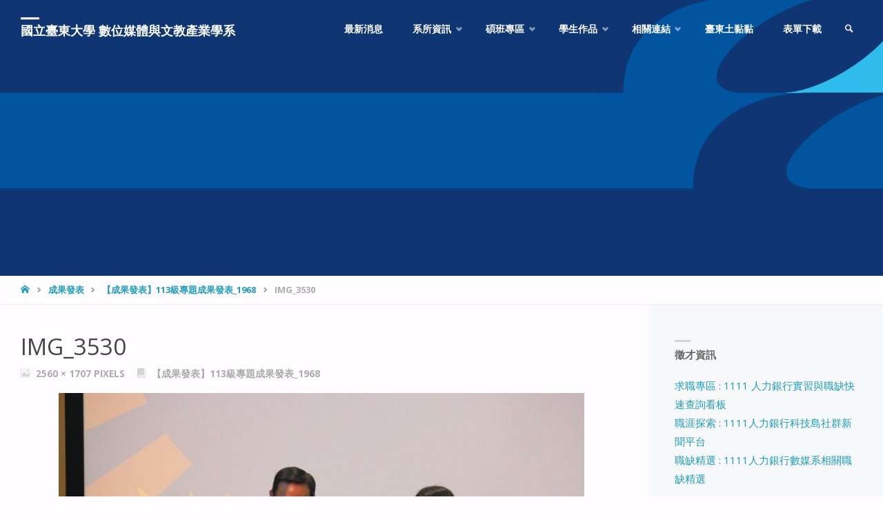

--- FILE ---
content_type: text/html; charset=UTF-8
request_url: https://eidm.nttu.edu.tw/2022/06/21/class-113-special-presentation/img_3530/
body_size: 15549
content:
<!DOCTYPE html>
<html lang="zh-TW">
<head>
<meta name="viewport" content="width=device-width, user-scalable=yes, initial-scale=1.0">
<meta http-equiv="X-UA-Compatible" content="IE=edge" /><meta charset="UTF-8">
<link rel="profile" href="http://gmpg.org/xfn/11">
<link rel="pingback" href="https://eidm.nttu.edu.tw/xmlrpc.php">
<title>IMG_3530 &#8211; 國立臺東大學 數位媒體與文教產業學系</title>
<meta name='robots' content='max-image-preview:large' />
<link rel='dns-prefetch' href='//fonts.googleapis.com' />
<link rel="alternate" type="application/rss+xml" title="訂閱《國立臺東大學 數位媒體與文教產業學系》&raquo; 資訊提供" href="https://eidm.nttu.edu.tw/feed/" />
<!-- This site uses the Google Analytics by MonsterInsights plugin v7.14.0 - Using Analytics tracking - https://www.monsterinsights.com/ -->
<!-- Note: MonsterInsights is not currently configured on this site. The site owner needs to authenticate with Google Analytics in the MonsterInsights settings panel. -->
<!-- No UA code set -->
<!-- / Google Analytics by MonsterInsights -->
<script type="text/javascript">
window._wpemojiSettings = {"baseUrl":"https:\/\/s.w.org\/images\/core\/emoji\/14.0.0\/72x72\/","ext":".png","svgUrl":"https:\/\/s.w.org\/images\/core\/emoji\/14.0.0\/svg\/","svgExt":".svg","source":{"concatemoji":"https:\/\/eidm.nttu.edu.tw\/wp-includes\/js\/wp-emoji-release.min.js?ver=6.3.7"}};
/*! This file is auto-generated */
!function(i,n){var o,s,e;function c(e){try{var t={supportTests:e,timestamp:(new Date).valueOf()};sessionStorage.setItem(o,JSON.stringify(t))}catch(e){}}function p(e,t,n){e.clearRect(0,0,e.canvas.width,e.canvas.height),e.fillText(t,0,0);var t=new Uint32Array(e.getImageData(0,0,e.canvas.width,e.canvas.height).data),r=(e.clearRect(0,0,e.canvas.width,e.canvas.height),e.fillText(n,0,0),new Uint32Array(e.getImageData(0,0,e.canvas.width,e.canvas.height).data));return t.every(function(e,t){return e===r[t]})}function u(e,t,n){switch(t){case"flag":return n(e,"\ud83c\udff3\ufe0f\u200d\u26a7\ufe0f","\ud83c\udff3\ufe0f\u200b\u26a7\ufe0f")?!1:!n(e,"\ud83c\uddfa\ud83c\uddf3","\ud83c\uddfa\u200b\ud83c\uddf3")&&!n(e,"\ud83c\udff4\udb40\udc67\udb40\udc62\udb40\udc65\udb40\udc6e\udb40\udc67\udb40\udc7f","\ud83c\udff4\u200b\udb40\udc67\u200b\udb40\udc62\u200b\udb40\udc65\u200b\udb40\udc6e\u200b\udb40\udc67\u200b\udb40\udc7f");case"emoji":return!n(e,"\ud83e\udef1\ud83c\udffb\u200d\ud83e\udef2\ud83c\udfff","\ud83e\udef1\ud83c\udffb\u200b\ud83e\udef2\ud83c\udfff")}return!1}function f(e,t,n){var r="undefined"!=typeof WorkerGlobalScope&&self instanceof WorkerGlobalScope?new OffscreenCanvas(300,150):i.createElement("canvas"),a=r.getContext("2d",{willReadFrequently:!0}),o=(a.textBaseline="top",a.font="600 32px Arial",{});return e.forEach(function(e){o[e]=t(a,e,n)}),o}function t(e){var t=i.createElement("script");t.src=e,t.defer=!0,i.head.appendChild(t)}"undefined"!=typeof Promise&&(o="wpEmojiSettingsSupports",s=["flag","emoji"],n.supports={everything:!0,everythingExceptFlag:!0},e=new Promise(function(e){i.addEventListener("DOMContentLoaded",e,{once:!0})}),new Promise(function(t){var n=function(){try{var e=JSON.parse(sessionStorage.getItem(o));if("object"==typeof e&&"number"==typeof e.timestamp&&(new Date).valueOf()<e.timestamp+604800&&"object"==typeof e.supportTests)return e.supportTests}catch(e){}return null}();if(!n){if("undefined"!=typeof Worker&&"undefined"!=typeof OffscreenCanvas&&"undefined"!=typeof URL&&URL.createObjectURL&&"undefined"!=typeof Blob)try{var e="postMessage("+f.toString()+"("+[JSON.stringify(s),u.toString(),p.toString()].join(",")+"));",r=new Blob([e],{type:"text/javascript"}),a=new Worker(URL.createObjectURL(r),{name:"wpTestEmojiSupports"});return void(a.onmessage=function(e){c(n=e.data),a.terminate(),t(n)})}catch(e){}c(n=f(s,u,p))}t(n)}).then(function(e){for(var t in e)n.supports[t]=e[t],n.supports.everything=n.supports.everything&&n.supports[t],"flag"!==t&&(n.supports.everythingExceptFlag=n.supports.everythingExceptFlag&&n.supports[t]);n.supports.everythingExceptFlag=n.supports.everythingExceptFlag&&!n.supports.flag,n.DOMReady=!1,n.readyCallback=function(){n.DOMReady=!0}}).then(function(){return e}).then(function(){var e;n.supports.everything||(n.readyCallback(),(e=n.source||{}).concatemoji?t(e.concatemoji):e.wpemoji&&e.twemoji&&(t(e.twemoji),t(e.wpemoji)))}))}((window,document),window._wpemojiSettings);
</script>
<style type="text/css">
img.wp-smiley,
img.emoji {
	display: inline !important;
	border: none !important;
	box-shadow: none !important;
	height: 1em !important;
	width: 1em !important;
	margin: 0 0.07em !important;
	vertical-align: -0.1em !important;
	background: none !important;
	padding: 0 !important;
}
</style>
	<link rel='stylesheet' id='septeraplus-shortcodes-css' href='https://eidm.nttu.edu.tw/wp-content/themes/septera-plus/plus/resources/shortcodes.css?ver=1.5.0' type='text/css' media='all' />
<link rel='stylesheet' id='wp-block-library-css' href='https://eidm.nttu.edu.tw/wp-includes/css/dist/block-library/style.min.css?ver=6.3.7' type='text/css' media='all' />
<style id='classic-theme-styles-inline-css' type='text/css'>
/*! This file is auto-generated */
.wp-block-button__link{color:#fff;background-color:#32373c;border-radius:9999px;box-shadow:none;text-decoration:none;padding:calc(.667em + 2px) calc(1.333em + 2px);font-size:1.125em}.wp-block-file__button{background:#32373c;color:#fff;text-decoration:none}
</style>
<style id='global-styles-inline-css' type='text/css'>
body{--wp--preset--color--black: #000000;--wp--preset--color--cyan-bluish-gray: #abb8c3;--wp--preset--color--white: #ffffff;--wp--preset--color--pale-pink: #f78da7;--wp--preset--color--vivid-red: #cf2e2e;--wp--preset--color--luminous-vivid-orange: #ff6900;--wp--preset--color--luminous-vivid-amber: #fcb900;--wp--preset--color--light-green-cyan: #7bdcb5;--wp--preset--color--vivid-green-cyan: #00d084;--wp--preset--color--pale-cyan-blue: #8ed1fc;--wp--preset--color--vivid-cyan-blue: #0693e3;--wp--preset--color--vivid-purple: #9b51e0;--wp--preset--color--accent-1: #1f9dba;--wp--preset--color--accent-2: #495d6d;--wp--preset--color--headings: #444;--wp--preset--color--sitetext: #666;--wp--preset--color--sitebg: #FFFDFF;--wp--preset--gradient--vivid-cyan-blue-to-vivid-purple: linear-gradient(135deg,rgba(6,147,227,1) 0%,rgb(155,81,224) 100%);--wp--preset--gradient--light-green-cyan-to-vivid-green-cyan: linear-gradient(135deg,rgb(122,220,180) 0%,rgb(0,208,130) 100%);--wp--preset--gradient--luminous-vivid-amber-to-luminous-vivid-orange: linear-gradient(135deg,rgba(252,185,0,1) 0%,rgba(255,105,0,1) 100%);--wp--preset--gradient--luminous-vivid-orange-to-vivid-red: linear-gradient(135deg,rgba(255,105,0,1) 0%,rgb(207,46,46) 100%);--wp--preset--gradient--very-light-gray-to-cyan-bluish-gray: linear-gradient(135deg,rgb(238,238,238) 0%,rgb(169,184,195) 100%);--wp--preset--gradient--cool-to-warm-spectrum: linear-gradient(135deg,rgb(74,234,220) 0%,rgb(151,120,209) 20%,rgb(207,42,186) 40%,rgb(238,44,130) 60%,rgb(251,105,98) 80%,rgb(254,248,76) 100%);--wp--preset--gradient--blush-light-purple: linear-gradient(135deg,rgb(255,206,236) 0%,rgb(152,150,240) 100%);--wp--preset--gradient--blush-bordeaux: linear-gradient(135deg,rgb(254,205,165) 0%,rgb(254,45,45) 50%,rgb(107,0,62) 100%);--wp--preset--gradient--luminous-dusk: linear-gradient(135deg,rgb(255,203,112) 0%,rgb(199,81,192) 50%,rgb(65,88,208) 100%);--wp--preset--gradient--pale-ocean: linear-gradient(135deg,rgb(255,245,203) 0%,rgb(182,227,212) 50%,rgb(51,167,181) 100%);--wp--preset--gradient--electric-grass: linear-gradient(135deg,rgb(202,248,128) 0%,rgb(113,206,126) 100%);--wp--preset--gradient--midnight: linear-gradient(135deg,rgb(2,3,129) 0%,rgb(40,116,252) 100%);--wp--preset--font-size--small: 9px;--wp--preset--font-size--medium: 20px;--wp--preset--font-size--large: 24px;--wp--preset--font-size--x-large: 42px;--wp--preset--font-size--regular: 15px;--wp--preset--font-size--larger: 38px;--wp--preset--spacing--20: 0.44rem;--wp--preset--spacing--30: 0.67rem;--wp--preset--spacing--40: 1rem;--wp--preset--spacing--50: 1.5rem;--wp--preset--spacing--60: 2.25rem;--wp--preset--spacing--70: 3.38rem;--wp--preset--spacing--80: 5.06rem;--wp--preset--shadow--natural: 6px 6px 9px rgba(0, 0, 0, 0.2);--wp--preset--shadow--deep: 12px 12px 50px rgba(0, 0, 0, 0.4);--wp--preset--shadow--sharp: 6px 6px 0px rgba(0, 0, 0, 0.2);--wp--preset--shadow--outlined: 6px 6px 0px -3px rgba(255, 255, 255, 1), 6px 6px rgba(0, 0, 0, 1);--wp--preset--shadow--crisp: 6px 6px 0px rgba(0, 0, 0, 1);}:where(.is-layout-flex){gap: 0.5em;}:where(.is-layout-grid){gap: 0.5em;}body .is-layout-flow > .alignleft{float: left;margin-inline-start: 0;margin-inline-end: 2em;}body .is-layout-flow > .alignright{float: right;margin-inline-start: 2em;margin-inline-end: 0;}body .is-layout-flow > .aligncenter{margin-left: auto !important;margin-right: auto !important;}body .is-layout-constrained > .alignleft{float: left;margin-inline-start: 0;margin-inline-end: 2em;}body .is-layout-constrained > .alignright{float: right;margin-inline-start: 2em;margin-inline-end: 0;}body .is-layout-constrained > .aligncenter{margin-left: auto !important;margin-right: auto !important;}body .is-layout-constrained > :where(:not(.alignleft):not(.alignright):not(.alignfull)){max-width: var(--wp--style--global--content-size);margin-left: auto !important;margin-right: auto !important;}body .is-layout-constrained > .alignwide{max-width: var(--wp--style--global--wide-size);}body .is-layout-flex{display: flex;}body .is-layout-flex{flex-wrap: wrap;align-items: center;}body .is-layout-flex > *{margin: 0;}body .is-layout-grid{display: grid;}body .is-layout-grid > *{margin: 0;}:where(.wp-block-columns.is-layout-flex){gap: 2em;}:where(.wp-block-columns.is-layout-grid){gap: 2em;}:where(.wp-block-post-template.is-layout-flex){gap: 1.25em;}:where(.wp-block-post-template.is-layout-grid){gap: 1.25em;}.has-black-color{color: var(--wp--preset--color--black) !important;}.has-cyan-bluish-gray-color{color: var(--wp--preset--color--cyan-bluish-gray) !important;}.has-white-color{color: var(--wp--preset--color--white) !important;}.has-pale-pink-color{color: var(--wp--preset--color--pale-pink) !important;}.has-vivid-red-color{color: var(--wp--preset--color--vivid-red) !important;}.has-luminous-vivid-orange-color{color: var(--wp--preset--color--luminous-vivid-orange) !important;}.has-luminous-vivid-amber-color{color: var(--wp--preset--color--luminous-vivid-amber) !important;}.has-light-green-cyan-color{color: var(--wp--preset--color--light-green-cyan) !important;}.has-vivid-green-cyan-color{color: var(--wp--preset--color--vivid-green-cyan) !important;}.has-pale-cyan-blue-color{color: var(--wp--preset--color--pale-cyan-blue) !important;}.has-vivid-cyan-blue-color{color: var(--wp--preset--color--vivid-cyan-blue) !important;}.has-vivid-purple-color{color: var(--wp--preset--color--vivid-purple) !important;}.has-black-background-color{background-color: var(--wp--preset--color--black) !important;}.has-cyan-bluish-gray-background-color{background-color: var(--wp--preset--color--cyan-bluish-gray) !important;}.has-white-background-color{background-color: var(--wp--preset--color--white) !important;}.has-pale-pink-background-color{background-color: var(--wp--preset--color--pale-pink) !important;}.has-vivid-red-background-color{background-color: var(--wp--preset--color--vivid-red) !important;}.has-luminous-vivid-orange-background-color{background-color: var(--wp--preset--color--luminous-vivid-orange) !important;}.has-luminous-vivid-amber-background-color{background-color: var(--wp--preset--color--luminous-vivid-amber) !important;}.has-light-green-cyan-background-color{background-color: var(--wp--preset--color--light-green-cyan) !important;}.has-vivid-green-cyan-background-color{background-color: var(--wp--preset--color--vivid-green-cyan) !important;}.has-pale-cyan-blue-background-color{background-color: var(--wp--preset--color--pale-cyan-blue) !important;}.has-vivid-cyan-blue-background-color{background-color: var(--wp--preset--color--vivid-cyan-blue) !important;}.has-vivid-purple-background-color{background-color: var(--wp--preset--color--vivid-purple) !important;}.has-black-border-color{border-color: var(--wp--preset--color--black) !important;}.has-cyan-bluish-gray-border-color{border-color: var(--wp--preset--color--cyan-bluish-gray) !important;}.has-white-border-color{border-color: var(--wp--preset--color--white) !important;}.has-pale-pink-border-color{border-color: var(--wp--preset--color--pale-pink) !important;}.has-vivid-red-border-color{border-color: var(--wp--preset--color--vivid-red) !important;}.has-luminous-vivid-orange-border-color{border-color: var(--wp--preset--color--luminous-vivid-orange) !important;}.has-luminous-vivid-amber-border-color{border-color: var(--wp--preset--color--luminous-vivid-amber) !important;}.has-light-green-cyan-border-color{border-color: var(--wp--preset--color--light-green-cyan) !important;}.has-vivid-green-cyan-border-color{border-color: var(--wp--preset--color--vivid-green-cyan) !important;}.has-pale-cyan-blue-border-color{border-color: var(--wp--preset--color--pale-cyan-blue) !important;}.has-vivid-cyan-blue-border-color{border-color: var(--wp--preset--color--vivid-cyan-blue) !important;}.has-vivid-purple-border-color{border-color: var(--wp--preset--color--vivid-purple) !important;}.has-vivid-cyan-blue-to-vivid-purple-gradient-background{background: var(--wp--preset--gradient--vivid-cyan-blue-to-vivid-purple) !important;}.has-light-green-cyan-to-vivid-green-cyan-gradient-background{background: var(--wp--preset--gradient--light-green-cyan-to-vivid-green-cyan) !important;}.has-luminous-vivid-amber-to-luminous-vivid-orange-gradient-background{background: var(--wp--preset--gradient--luminous-vivid-amber-to-luminous-vivid-orange) !important;}.has-luminous-vivid-orange-to-vivid-red-gradient-background{background: var(--wp--preset--gradient--luminous-vivid-orange-to-vivid-red) !important;}.has-very-light-gray-to-cyan-bluish-gray-gradient-background{background: var(--wp--preset--gradient--very-light-gray-to-cyan-bluish-gray) !important;}.has-cool-to-warm-spectrum-gradient-background{background: var(--wp--preset--gradient--cool-to-warm-spectrum) !important;}.has-blush-light-purple-gradient-background{background: var(--wp--preset--gradient--blush-light-purple) !important;}.has-blush-bordeaux-gradient-background{background: var(--wp--preset--gradient--blush-bordeaux) !important;}.has-luminous-dusk-gradient-background{background: var(--wp--preset--gradient--luminous-dusk) !important;}.has-pale-ocean-gradient-background{background: var(--wp--preset--gradient--pale-ocean) !important;}.has-electric-grass-gradient-background{background: var(--wp--preset--gradient--electric-grass) !important;}.has-midnight-gradient-background{background: var(--wp--preset--gradient--midnight) !important;}.has-small-font-size{font-size: var(--wp--preset--font-size--small) !important;}.has-medium-font-size{font-size: var(--wp--preset--font-size--medium) !important;}.has-large-font-size{font-size: var(--wp--preset--font-size--large) !important;}.has-x-large-font-size{font-size: var(--wp--preset--font-size--x-large) !important;}
.wp-block-navigation a:where(:not(.wp-element-button)){color: inherit;}
:where(.wp-block-post-template.is-layout-flex){gap: 1.25em;}:where(.wp-block-post-template.is-layout-grid){gap: 1.25em;}
:where(.wp-block-columns.is-layout-flex){gap: 2em;}:where(.wp-block-columns.is-layout-grid){gap: 2em;}
.wp-block-pullquote{font-size: 1.5em;line-height: 1.6;}
</style>
<link rel='stylesheet' id='wpos-magnific-style-css' href='https://eidm.nttu.edu.tw/wp-content/plugins/meta-slider-and-carousel-with-lightbox/assets/css/magnific-popup.css?ver=1.5' type='text/css' media='all' />
<link rel='stylesheet' id='wpos-slick-style-css' href='https://eidm.nttu.edu.tw/wp-content/plugins/meta-slider-and-carousel-with-lightbox/assets/css/slick.css?ver=1.5' type='text/css' media='all' />
<link rel='stylesheet' id='wp-igsp-public-css-css' href='https://eidm.nttu.edu.tw/wp-content/plugins/meta-slider-and-carousel-with-lightbox/assets/css/wp-igsp-public.css?ver=1.5' type='text/css' media='all' />
<link rel='stylesheet' id='monsterinsights-popular-posts-style-css' href='https://eidm.nttu.edu.tw/wp-content/plugins/google-analytics-for-wordpress/assets/css/frontend.min.css?ver=7.14.0' type='text/css' media='all' />
<link rel='stylesheet' id='septera-themefonts-css' href='https://eidm.nttu.edu.tw/wp-content/themes/septera-plus/resources/fonts/fontfaces.css?ver=1.5.0' type='text/css' media='all' />
<link rel='stylesheet' id='septera-googlefonts-css' href='//fonts.googleapis.com/css?family=Open+Sans%7COpen+Sans%3A100%2C200%2C300%2C400%2C500%2C600%2C700%2C800%2C900%7COpen+Sans%3A700%7COpen+Sans%3A400&#038;ver=1.5.0' type='text/css' media='all' />
<link rel='stylesheet' id='septera-main-css' href='https://eidm.nttu.edu.tw/wp-content/themes/septera-plus/style.css?ver=1.5.0' type='text/css' media='all' />
<style id='septera-main-inline-css' type='text/css'>
 body:not(.septera-landing-page) #container, #site-header-main-inside, #colophon-inside, #footer-inside, #breadcrumbs-container-inside { margin: 0 auto; max-width: 1320px; } #site-header-main { left: 0; right: 0; } #primary { width: 300px; } #secondary { width: 340px; } #container.one-column .main { width: 100%; } #container.two-columns-right #secondary { float: right; } #container.two-columns-right .main, .two-columns-right #breadcrumbs { width: calc( 100% - 340px ); float: left; } #container.two-columns-left #primary { float: left; } #container.two-columns-left .main, .two-columns-left #breadcrumbs { width: calc( 100% - 300px ); float: right; } #container.three-columns-right #primary, #container.three-columns-left #primary, #container.three-columns-sided #primary { float: left; } #container.three-columns-right #secondary, #container.three-columns-left #secondary, #container.three-columns-sided #secondary { float: left; } #container.three-columns-right #primary, #container.three-columns-left #secondary { margin-left: 0%; margin-right: 0%; } #container.three-columns-right .main, .three-columns-right #breadcrumbs { width: calc( 100% - 640px ); float: left; } #container.three-columns-left .main, .three-columns-left #breadcrumbs { width: calc( 100% - 640px ); float: right; } #container.three-columns-sided #secondary { float: right; } #container.three-columns-sided .main, .three-columns-sided #breadcrumbs { width: calc( 100% - 640px ); float: right; } .three-columns-sided #breadcrumbs { margin: 0 calc( 0% + 340px ) 0 -1920px; } html { font-family: Open Sans; font-size: 15px; font-weight: 400; line-height: 1.8; } #site-title { font-family: Open Sans; font-size: 120%; font-weight: 700; } #access ul li a { font-family: Open Sans; font-size: 90%; font-weight: 700; } .widget-title { font-family: Open Sans; font-size: 100%; font-weight: 700; } .widget-container { font-family: Open Sans; font-size: 100%; font-weight: 400; } .entry-title, #reply-title { font-family: Open Sans; font-size: 220%; font-weight: 400; } .entry-title.singular-title { font-size: 220%; } .content-masonry .entry-title { font-size: 136.4%; } h1 { font-size: 2.3em; } h2 { font-size: 2em; } h3 { font-size: 1.7em; } h4 { font-size: 1.4em; } h5 { font-size: 1.1em; } h6 { font-size: 0.8em; } h1, h2, h3, h4, h5, h6 { font-family: Open Sans; font-weight: 700; } body { color: #666; background-color: #FFFDFF; } @media (min-width: 1152px) { .septera-over-menu #site-title a, .septera-over-menu #access > div > ul > li, .septera-over-menu #access > div > ul > li > a, .septera-over-menu #sheader.socials a::before { color: #FFF; } .septera-landing-page.septera-over-menu #site-title a, .septera-landing-page.septera-over-menu #access > div > ul > li, .septera-landing-page.septera-over-menu #access > div > ul > li > a, .septera-landing-page.septera-over-menu #sheader.socials a::before { color: #FFF; } } .lp-staticslider .staticslider-caption-title, .seriousslider.seriousslider-theme .seriousslider-caption-title, .lp-staticslider .staticslider-caption-text, .seriousslider.seriousslider-theme .seriousslider-caption-text, .lp-staticslider .staticslider-caption-text a { color: #FFF; } #site-header-main, #access ul ul, .menu-search-animated .searchform input[type="search"], #access::after, .septera-over-menu .header-fixed#site-header-main, .septera-over-menu .header-fixed#site-header-main #access:after { background-color: #FFF; } .septera-over-menu .header-fixed#site-header-main #site-title a { color: #1f9dba; } #access > div > ul > li, #access > div > ul > li > a, .septera-over-menu .header-fixed#site-header-main #access > div > ul > li:not([class*='current']), .septera-over-menu .header-fixed#site-header-main #access > div > ul > li:not([class*='current']) > a, .septera-over-menu .header-fixed#site-header-main #sheader.socials a::before, #sheader.socials a::before, #mobile-menu { color: #AAA; } #access ul.sub-menu li a, #access ul.children li a { color: #888; } #access ul.sub-menu li a, #access ul.children li a { background-color: #FFF; } #access > div > ul > li a:hover, #access > div > ul > li:hover, .septera-over-menu .header-fixed#site-header-main #access > div > ul > li > a:hover, .septera-over-menu .header-fixed#site-header-main #access > div > ul > li:hover, .septera-over-menu .header-fixed#site-header-main #sheader.socials a:hover::before, #sheader.socials a:hover::before { color: #1f9dba; } #access > div > ul > li.current_page_item > a, #access > div > ul > li.current-menu-item > a, #access > div > ul > li.current_page_ancestor > a, #access > div > ul > li.current-menu-ancestor > a, #access .sub-menu, #access .children, .septera-over-menu .header-fixed#site-header-main #access > div > ul > li > a { color: #495d6d; } #access ul.children > li.current_page_item > a, #access ul.sub-menu > li.current-menu-item > a, #access ul.children > li.current_page_ancestor > a, #access ul.sub-menu > li.current-menu-ancestor > a { color: #495d6d; } .searchform .searchsubmit { color: #666; } .searchform:hover input[type="search"], .searchform input[type="search"]:focus { border-color: #1f9dba; } body:not(.septera-landing-page) .main, #lp-posts, #lp-page, .searchform { background-color: #FFFDFF; } .pagination span, .pagination a { background-color: #f3f1f3; } #breadcrumbs-container { border-bottom-color: #eeecee; background-color: #fffdff; } #primary { background-color: #EEEFF0; } #secondary { background-color: #F7F8F9; } #colophon, #footer { background-color: #2e3038; color: #AAA; } .entry-title a:active, .entry-title a:hover { color: #1f9dba; } span.entry-format { color: #1f9dba; } .format-aside { border-top-color: #FFFDFF; } article.hentry .post-thumbnail-container { background-color: rgba(102,102,102,0.15); } article.hentry .post-thumbnail-container a::after { background-color: #1f9dba; } .entry-content blockquote::before, .entry-content blockquote::after { color: rgba(102,102,102,0.2); } .entry-content h1, .entry-content h2, .entry-content h3, .entry-content h4, .lp-text-content h1, .lp-text-content h2, .lp-text-content h3, .lp-text-content h4, .entry-title { color: #444; } a { color: #1f9dba; } a:hover, .entry-meta span a:hover, .comments-link a:hover { color: #495d6d; } .entry-meta span.comments-link { top: 0.68em;} .continue-reading-link { color: #1f9dba; background-color: #f5f3f5} .continue-reading-link:hover { color: #495d6d; } .socials a:before { color: #1f9dba; } .socials a:hover:before { color: #495d6d; } .septera-normalizedtags #content .tagcloud a { color: #FFFDFF; background-color: #1f9dba; } .septera-normalizedtags #content .tagcloud a:hover { background-color: #495d6d; } #toTop { background-color: rgba(230,228,230,0.8); color: #1f9dba; } #toTop:hover { background-color: #1f9dba; color: #FFFDFF; } .entry-meta .icon-metas:before { color: #ababab; } .septera-caption-one .main .wp-caption .wp-caption-text { border-bottom-color: #eeecee; } .septera-caption-two .main .wp-caption .wp-caption-text { background-color: #f5f3f5; } .septera-image-one .entry-content img[class*="align"], .septera-image-one .entry-summary img[class*="align"], .septera-image-two .entry-content img[class*='align'], .septera-image-two .entry-summary img[class*='align'] { border-color: #eeecee; } .septera-image-five .entry-content img[class*='align'], .septera-image-five .entry-summary img[class*='align'] { border-color: #1f9dba; } /* diffs */ span.edit-link a.post-edit-link, span.edit-link a.post-edit-link:hover, span.edit-link .icon-edit:before { color: #212121; } .searchform { border-color: #ebe9eb; } .entry-meta span, .entry-meta a, .entry-utility span, .entry-utility a, .entry-meta time, #breadcrumbs-nav, .footermenu ul li span.sep { color: #ababab; } .entry-meta span.entry-sticky { background-color: #ababab; color: #FFFDFF; } #footer-separator { background: #3d3f47; } #commentform { max-width:650px;} code, #nav-below .nav-previous a:before, #nav-below .nav-next a:before { background-color: #eeecee; } pre, .page-link > span, .comment-author, .commentlist .comment-body, .commentlist .pingback { border-color: #eeecee; } .page-header.pad-container, #author-info { background-color: #f5f3f5; } .comment-meta a { color: #c9c9c9; } .commentlist .reply a { color: #b5b5b5; } select, input[type], textarea { color: #666; border-color: #f0eef0; } input[type]:hover, textarea:hover, select:hover, input[type]:focus, textarea:focus, select:focus { background: #f0eef0; } button, input[type="button"], input[type="submit"], input[type="reset"] { background-color: #1f9dba; color: #FFFDFF; } button:hover, input[type="button"]:hover, input[type="submit"]:hover, input[type="reset"]:hover { background-color: #495d6d; } hr { background-color: #f0eef0; } /* gutenberg */ .wp-block-image.alignwide { margin-left: calc( ( 0% + 2.5em ) * -1 ); margin-right: calc( ( 0% + 2.5em ) * -1 ); } .wp-block-image.alignwide img { width: calc( 100% + 5em ); max-width: calc( 100% + 5em ); } .has-accent-1-color, .has-accent-1-color:hover { color: #1f9dba; } .has-accent-2-color, .has-accent-2-color:hover { color: #495d6d; } .has-headings-color, .has-headings-color:hover { color: #444; } .has-sitetext-color, .has-sitetext-color:hover { color: #666; } .has-sitebg-color, .has-sitebg-color:hover { color: #FFFDFF; } .has-accent-1-background-color { background-color: #1f9dba; } .has-accent-2-background-color { background-color: #495d6d; } .has-headings-background-color { background-color: #444; } .has-sitetext-background-color { background-color: #666; } .has-sitebg-background-color { background-color: #FFFDFF; } .has-small-font-size { font-size: 9px; } .has-regular-font-size { font-size: 15px; } .has-large-font-size { font-size: 24px; } .has-larger-font-size { font-size: 38px; } .has-huge-font-size { font-size: 38px; } /* woocommerce */ .woocommerce-page #respond input#submit.alt, .woocommerce a.button.alt, .woocommerce-page button.button.alt, .woocommerce input.button.alt, .woocommerce #respond input#submit, .woocommerce a.button, .woocommerce button.button, .woocommerce input.button { background-color: #1f9dba; color: #FFFDFF; line-height: 1.8; } .woocommerce #respond input#submit:hover, .woocommerce a.button:hover, .woocommerce button.button:hover, .woocommerce input.button:hover { background-color: #41bfdc; color: #FFFDFF;} .woocommerce-page #respond input#submit.alt, .woocommerce a.button.alt, .woocommerce-page button.button.alt, .woocommerce input.button.alt { background-color: #495d6d; color: #FFFDFF; line-height: 1.8; } .woocommerce-page #respond input#submit.alt:hover, .woocommerce a.button.alt:hover, .woocommerce-page button.button.alt:hover, .woocommerce input.button.alt:hover { background-color: #6b7f8f; color: #FFFDFF;} .woocommerce div.product .woocommerce-tabs ul.tabs li.active { border-bottom-color: #FFFDFF; } .woocommerce #respond input#submit.alt.disabled, .woocommerce #respond input#submit.alt.disabled:hover, .woocommerce #respond input#submit.alt:disabled, .woocommerce #respond input#submit.alt:disabled:hover, .woocommerce #respond input#submit.alt[disabled]:disabled, .woocommerce #respond input#submit.alt[disabled]:disabled:hover, .woocommerce a.button.alt.disabled, .woocommerce a.button.alt.disabled:hover, .woocommerce a.button.alt:disabled, .woocommerce a.button.alt:disabled:hover, .woocommerce a.button.alt[disabled]:disabled, .woocommerce a.button.alt[disabled]:disabled:hover, .woocommerce button.button.alt.disabled, .woocommerce button.button.alt.disabled:hover, .woocommerce button.button.alt:disabled, .woocommerce button.button.alt:disabled:hover, .woocommerce button.button.alt[disabled]:disabled, .woocommerce button.button.alt[disabled]:disabled:hover, .woocommerce input.button.alt.disabled, .woocommerce input.button.alt.disabled:hover, .woocommerce input.button.alt:disabled, .woocommerce input.button.alt:disabled:hover, .woocommerce input.button.alt[disabled]:disabled, .woocommerce input.button.alt[disabled]:disabled:hover { background-color: #495d6d; } .woocommerce ul.products li.product .price, .woocommerce div.product p.price, .woocommerce div.product span.price { color: #989898 } #add_payment_method #payment, .woocommerce-cart #payment, .woocommerce-checkout #payment { background: #f5f3f5; } .woocommerce .main .page-title { /*font-size: -0.274em;*/ } /* mobile menu */ nav#mobile-menu { background-color: #FFF; } #mobile-menu .mobile-arrow { color: #666; } .main .entry-content, .main .entry-summary { text-align: inherit; } .main p, .main ul, .main ol, .main dd, .main pre, .main hr { margin-bottom: 1em; } .main p { text-indent: 0em; } .main a.post-featured-image { background-position: center center; } #header-widget-area { width: 33%; right: 10px; } .septera-stripped-table .main thead th, .septera-bordered-table .main thead th, .septera-stripped-table .main td, .septera-stripped-table .main th, .septera-bordered-table .main th, .septera-bordered-table .main td { border-color: #e9e7e9; } .septera-clean-table .main th, .septera-stripped-table .main tr:nth-child(even) td, .septera-stripped-table .main tr:nth-child(even) th { background-color: #f6f4f6; } .septera-cropped-featured .main .post-thumbnail-container { height: 300px; } .septera-responsive-featured .main .post-thumbnail-container { max-height: 300px; height: auto; } article.hentry .article-inner, #content-masonry article.hentry .article-inner { padding: 0%; } #site-header-main { height:85px; } #access .menu-search-animated .searchform { top: 87px; } .menu-search-animated, #sheader, .identity, #nav-toggle { height:85px; line-height:85px; } #access div > ul > li > a { line-height:85px; } #branding { height:85px; } #header-widget-area { top:95px; } .septera-responsive-headerimage #masthead #header-image-main-inside { max-height: 400px; } .septera-cropped-headerimage #masthead div.header-image { height: 400px; } #masthead #site-header-main { position: fixed; } .lp-staticslider .staticslider-caption-text a { border-color: #FFF; } .lp-staticslider .staticslider-caption, .seriousslider.seriousslider-theme .seriousslider-caption, .septera-landing-page .lp-blocks-inside, .septera-landing-page .lp-boxes-inside, .septera-landing-page .lp-text-inside, .septera-landing-page .lp-posts-inside, .septera-landing-page .lp-page-inside, .septera-landing-page .lp-section-header, .septera-landing-page .content-widget { max-width: 1320px; } .septera-landing-page .content-widget { margin: 0 auto; } .seriousslider-theme .seriousslider-caption-buttons a:nth-child(2n+1), a.staticslider-button:nth-child(2n+1) { color: #666; border-color: #FFFDFF; background-color: #FFFDFF; } .seriousslider-theme .seriousslider-caption-buttons a:nth-child(2n+1):hover, a.staticslider-button:nth-child(2n+1):hover { color: #FFFDFF; } .seriousslider-theme .seriousslider-caption-buttons a:nth-child(2n), a.staticslider-button:nth-child(2n) { border-color: #FFFDFF; color: #FFFDFF; } .seriousslider-theme .seriousslider-caption-buttons a:nth-child(2n):hover, .staticslider-button:nth-child(2n):hover { color: #666; background-color: #FFFDFF; } .lp-staticslider::before, .lp-dynamic-slider .item > a::before, #header-image-main::before { background-color: #0f0000; } @-webkit-keyframes animation-slider-overlay { to { opacity: 0; } } @keyframes animation-slider-overlay { to { opacity: 0; } } .lp-dynamic-slider .item > a::before { opacity: 0; } @-webkit-keyframes animation-slider-image { to { filter: grayscale(0); } } @keyframes animation-slider-image { to { filter: grayscale(0); } } .lp-blocks { } .lp-boxes { } .lp-text { } .staticslider-caption-container, .lp-dynamic-slider { background-color: #FFFFFF; } .lp-block > i::before { color: #1f9dba; } .lp-block:hover i::before { color: #495d6d; } .lp-block i::after { background-color: #1f9dba; } .lp-blocks .lp-block:hover .lp-block-title { color: #1f9dba; } .lp-blocks .lp-block:hover i::after { background-color: #495d6d; } .lp-block-text, .lp-boxes-static .lp-box-text, .lp-section-desc { color: #8e8e8e; } .lp-boxes .lp-box .lp-box-image { height: 300px; } .lp-boxes.lp-boxes-animated .lp-box:hover .lp-box-text { max-height: 200px; } .lp-boxes .lp-box .lp-box-image { height: 300px; } .lp-boxes.lp-boxes-animated .lp-box:hover .lp-box-text { max-height: 200px; } .lp-boxes-animated .lp-box-readmore:hover { color: #1f9dba; opacity: .7; } .lp-boxes-static .lp-box-overlay { background-color: rgba(31,157,186, 0.9); } #cryout_ajax_more_trigger { background-color: #1f9dba; color: #FFFDFF;} .lpbox-rnd1 { background-color: #c8c6c8; } .lpbox-rnd2 { background-color: #c3c1c3; } .lpbox-rnd3 { background-color: #bebcbe; } .lpbox-rnd4 { background-color: #b9b7b9; } .lpbox-rnd5 { background-color: #b4b2b4; } .lpbox-rnd6 { background-color: #afadaf; } .lpbox-rnd7 { background-color: #aaa8aa; } .lpbox-rnd8 { background-color: #a5a3a5; } /* Plus style */ /* Landing Page */ .lp-blocks1 { background-color: #FFF; } .lp-blocks2 { background-color: #f3f3f3; } .lp-boxes-1 { background-color: #FFF; } .lp-boxes-2 { background-color: #f8f8f8; } .lp-boxes-3 { background-color: #f3f6f3; } #lp-text-zero { background-color: #fff; } #lp-text-one { background-color: #F8F8F8; } #lp-text-two { background-color: #f3f3f6; } #lp-text-three { background-color: #fff; } #lp-text-four { background-color: #fff; } #lp-text-five { background-color: #fff; } #lp-text-six { background-color: #fff; } .lp-portfolio { background-color: #f3f6f8; } .lp-blocks2 .lp-block { background-color: #FFFDFF; } .lp-boxes-static2 .lp-box { background-color: #FFFDFF; } .lp-boxes-static2 .lp-box-image::after { background-color: #1f9dba; } .lp-boxes-static2 .lp-box-image .box-overlay { background-color: #495d6d; } .lp-boxes.lp-boxes-static2 .lp-box-readmore { border-top-color: #eeecee; color: #1f9dba;} .lp-boxes.lp-boxes-static2 .lp-box-readmore:hover { color: #495d6d; } .lp-boxes.lp-boxes-animated.lp-boxes-animated2 .lp-box-overlay { background: #495d6d; } @media (min-width: 960px) { .lp-boxes-animated.lp-boxes-animated2.lp-boxes-rows-2 .lp-box:nth-child(4n+2) .lp-box-overlay, .lp-boxes-animated.lp-boxes-animated2.lp-boxes-rows-2 .lp-box:nth-child(4n+3) .lp-box-overlay, .lp-boxes-animated.lp-boxes-animated2.lp-boxes-rows-3 .lp-box:nth-child(2n) .lp-box-overlay, .lp-boxes-animated.lp-boxes-animated2.lp-boxes-rows-4 .lp-box:nth-child(8n+2) .lp-box-overlay, .lp-boxes-animated.lp-boxes-animated2.lp-boxes-rows-4 .lp-box:nth-child(8n+4) .lp-box-overlay, .lp-boxes-animated.lp-boxes-animated2.lp-boxes-rows-4 .lp-box:nth-child(8n+5) .lp-box-overlay, .lp-boxes-animated.lp-boxes-animated2.lp-boxes-rows-4 .lp-box:nth-child(8n+7) .lp-box-overlay { background: #1f9dba; color: #FFF; } } @media (min-width: 480px) and (max-width: 960px) { .lp-boxes.lp-boxes-animated.lp-boxes-animated2 .lp-box:nth-child(4n+2) .lp-box-overlay, .lp-boxes.lp-boxes-animated.lp-boxes-animated2 .lp-box:nth-child(4n+3) .lp-box-overlay { background: #1f9dba; color: #FFF; } } @media (max-width: 480px) { .lp-boxes.lp-boxes-animated.lp-boxes-animated2 .lp-box:nth-child(2n+1) .lp-box-overlay { background: #1f9dba; color: #FFF; } } /*.septera-landing-page .lp-portfolio-inside { max-width: 1320px; } */ .lp-text.style-reverse .lp-text-overlay + .lp-text-inside { color: #000000; } /* Shortcodes */ .panel-default > .panel-heading > .panel-title > a:hover { color: #1f9dba; } .panel-title { font-family: Open Sans; } .btn-primary, .label-primary { background: #1f9dba; } .btn-secondary, .label-secondary { background: #495d6d; } .btn-primary:hover, .btn-primary:focus, .btn-primary.focus, .btn-primary:active, .btn-primary.active { background: #007b98; } .btn-secondary:hover, .btn-secondary:focus, .btn-secondary.focus, .btn-secondary:active, .btn-secondary.active { background: #273b4b; } .fontfamily-titles-font { font-family: Open Sans; } .fontfamily-headings-font { font-family: Open Sans; } /* Portfolio */ .single article.jetpack-portfolio .entry-meta > span a { color: #1f9dba } #portfolio-filter > a { background-color: #eeecee; color: #333333; } #portfolio-filter > a.active { background-color: #333333; color: #eeecee; } .portfolio-entry-meta span { color: #999999; } .jetpack-portfolio-shortcode .portfolio-entry-title a { color: #495d6d; } .lp-portfolio .lp-port-readmore { background-color: #1f9dba; } .lp-portfolio .lp-port-readmore:hover { background-color: #495d6d; } .portfolio-overlay::before { background-color: rgba(31,157,186, 0.95); } /* Widgets */ .widget-area .cryout-wtabs-nav { background-color: #495d6d; } ul.cryout-wtabs-nav li.active a::before { background-color: #1f9dba; } .cryout-wtab .tab-item-category a, .cryout-wposts .post-item-category a, .cryout-wtab li:hover .tab-item-title a, .cryout-wtab li:hover .tab-item-comment a, .cryout-wposts li:hover .post-item-title a { color: #495d6d; } .cryout-wtab li .tab-item-thumbnail a::before, .cryout-wtab li .tab-item-avatar a::before, .cryout-wposts li .post-item-thumbnail a::before { background-color: #1f9dba; } /* Related posts */ .related-thumbnail a:first-child::before { background-color: #1f9dba; } /* Team Members */ .tmm .tmm_member { background-color: #f5f3f5; } @media (min-width: 800px) and (max-width: 800px) { .cryout #access { display: none; } .cryout #nav-toggle { display: block; position: static; } } /* end Plus style */ 
</style>
<link rel='stylesheet' id='cryout-serious-slider-style-css' href='https://eidm.nttu.edu.tw/wp-content/plugins/cryout-serious-slider/resources/style.css?ver=1.2.0' type='text/css' media='all' />
<script type='text/javascript' src='https://eidm.nttu.edu.tw/wp-includes/js/jquery/jquery.min.js?ver=3.7.0' id='jquery-core-js'></script>
<script type='text/javascript' src='https://eidm.nttu.edu.tw/wp-includes/js/jquery/jquery-migrate.min.js?ver=3.4.1' id='jquery-migrate-js'></script>
<script type='text/javascript' src='https://eidm.nttu.edu.tw/wp-content/themes/septera-plus/plus/resources/shortcodes.js?ver=1.5.0' id='septeraplus-shortcodes-js'></script>
<!--[if lt IE 9]>
<script type='text/javascript' src='https://eidm.nttu.edu.tw/wp-content/themes/septera-plus/resources/js/html5shiv.min.js?ver=1.5.0' id='septera-html5shiv-js'></script>
<![endif]-->
<script type='text/javascript' src='https://eidm.nttu.edu.tw/wp-content/plugins/cryout-serious-slider/resources/jquery.mobile.custom.min.js?ver=1.2.0' id='cryout-serious-slider-jquerymobile-js'></script>
<script type='text/javascript' src='https://eidm.nttu.edu.tw/wp-content/plugins/cryout-serious-slider/resources/slider.js?ver=1.2.0' id='cryout-serious-slider-script-js'></script>
<link rel="https://api.w.org/" href="https://eidm.nttu.edu.tw/wp-json/" /><link rel="alternate" type="application/json" href="https://eidm.nttu.edu.tw/wp-json/wp/v2/media/11200" /><link rel="EditURI" type="application/rsd+xml" title="RSD" href="https://eidm.nttu.edu.tw/xmlrpc.php?rsd" />
<meta name="generator" content="WordPress 6.3.7" />
<link rel='shortlink' href='https://eidm.nttu.edu.tw/?p=11200' />
<link rel="alternate" type="application/json+oembed" href="https://eidm.nttu.edu.tw/wp-json/oembed/1.0/embed?url=https%3A%2F%2Feidm.nttu.edu.tw%2F2022%2F06%2F21%2Fclass-113-special-presentation%2Fimg_3530%2F" />
<link rel="alternate" type="text/xml+oembed" href="https://eidm.nttu.edu.tw/wp-json/oembed/1.0/embed?url=https%3A%2F%2Feidm.nttu.edu.tw%2F2022%2F06%2F21%2Fclass-113-special-presentation%2Fimg_3530%2F&#038;format=xml" />
<link rel="icon" href="https://eidm.nttu.edu.tw/wp-content/uploads/2023/10/cropped-logo-1-32x32.png" sizes="32x32" />
<link rel="icon" href="https://eidm.nttu.edu.tw/wp-content/uploads/2023/10/cropped-logo-1-192x192.png" sizes="192x192" />
<link rel="apple-touch-icon" href="https://eidm.nttu.edu.tw/wp-content/uploads/2023/10/cropped-logo-1-180x180.png" />
<meta name="msapplication-TileImage" content="https://eidm.nttu.edu.tw/wp-content/uploads/2023/10/cropped-logo-1-270x270.png" />
</head>

<body class="attachment attachment-template-default single single-attachment postid-11200 attachmentid-11200 attachment-jpeg wp-embed-responsive septera-image-none septera-caption-one septera-totop-normal septera-stripped-table septera-fixed-menu septera-over-menu septera-cropped-headerimage septera-responsive-featured septera-magazine-two septera-magazine-layout septera-comment-placeholder septera-normalizedtags septera-article-animation-slide elementor-default elementor-kit-13085" itemscope itemtype="http://schema.org/WebPage">
	<div id="site-wrapper">
	<header id="masthead" class="cryout"  itemscope itemtype="http://schema.org/WPHeader" role="banner">

		<div id="site-header-main">
			<div id="site-header-main-inside">

				<nav id="mobile-menu">
					<span id="nav-cancel"><i class="icon-cancel"></i></span>
					<div><ul id="mobile-nav" class=""><li id="menu-item-241" class="menu-item menu-item-type-post_type menu-item-object-page menu-item-241"><a href="https://eidm.nttu.edu.tw/latest_news/"><span>最新消息</span></a></li>
<li id="menu-item-105" class="menu-item menu-item-type-post_type menu-item-object-page menu-item-has-children menu-item-105"><a href="https://eidm.nttu.edu.tw/department-information/"><span>系所資訊</span></a>
<ul class="sub-menu">
	<li id="menu-item-125" class="menu-item menu-item-type-post_type menu-item-object-page menu-item-has-children menu-item-125"><a href="https://eidm.nttu.edu.tw/admissionsrea/"><span>招生專區</span></a>
	<ul class="sub-menu">
		<li id="menu-item-140" class="menu-item menu-item-type-post_type menu-item-object-page menu-item-140"><a href="https://eidm.nttu.edu.tw/admissionsrea/admission_pipeline/"><span>入學管道</span></a></li>
		<li id="menu-item-139" class="menu-item menu-item-type-post_type menu-item-object-page menu-item-139"><a href="https://eidm.nttu.edu.tw/admissionsrea/employment_discrepancy/"><span>升學就業</span></a></li>
	</ul>
</li>
	<li id="menu-item-14279" class="menu-item menu-item-type-post_type menu-item-object-page menu-item-14279"><a href="https://eidm.nttu.edu.tw/department-introduction/"><span>系所介紹</span></a></li>
	<li id="menu-item-129" class="menu-item menu-item-type-post_type menu-item-object-page menu-item-129"><a href="https://eidm.nttu.edu.tw/department-information/curriculum_planning/"><span>課程綱要</span></a></li>
	<li id="menu-item-19069" class="menu-item menu-item-type-post_type menu-item-object-page menu-item-19069"><a href="https://eidm.nttu.edu.tw/jialing/"><span>系所主任</span></a></li>
	<li id="menu-item-149" class="menu-item menu-item-type-post_type menu-item-object-page menu-item-has-children menu-item-149"><a href="https://eidm.nttu.edu.tw/department_staff/full_time_teachers/"><span>系所成員</span></a>
	<ul class="sub-menu">
		<li id="menu-item-2851" class="menu-item menu-item-type-post_type menu-item-object-page menu-item-2851"><a href="https://eidm.nttu.edu.tw/jialing/"><span>張嘉玲 副教授兼系主任</span></a></li>
		<li id="menu-item-3296" class="menu-item menu-item-type-post_type menu-item-object-page menu-item-3296"><a href="https://eidm.nttu.edu.tw/jiunjhy/"><span>賀俊智 教授</span></a></li>
		<li id="menu-item-3567" class="menu-item menu-item-type-post_type menu-item-object-page menu-item-3567"><a href="https://eidm.nttu.edu.tw/ruhui/"><span>張如慧 教授</span></a></li>
		<li id="menu-item-3556" class="menu-item menu-item-type-post_type menu-item-object-page menu-item-3556"><a href="https://eidm.nttu.edu.tw/chliu/"><span>劉淳泓 副教授</span></a></li>
		<li id="menu-item-13585" class="menu-item menu-item-type-post_type menu-item-object-post menu-item-13585"><a href="https://eidm.nttu.edu.tw/2023/02/01/qiaofei/"><span>許喬斐  副教授</span></a></li>
		<li id="menu-item-2848" class="menu-item menu-item-type-post_type menu-item-object-page menu-item-2848"><a href="https://eidm.nttu.edu.tw/zhixiang/"><span>林智祥 助理教授</span></a></li>
		<li id="menu-item-5972" class="menu-item menu-item-type-post_type menu-item-object-page menu-item-5972"><a href="https://eidm.nttu.edu.tw/junwei/"><span>陳俊瑋 助理教授</span></a></li>
		<li id="menu-item-15405" class="menu-item menu-item-type-post_type menu-item-object-page menu-item-15405"><a href="https://eidm.nttu.edu.tw/ybcheng/"><span>鄭元棓 助理教授</span></a></li>
		<li id="menu-item-15406" class="menu-item menu-item-type-post_type menu-item-object-page menu-item-15406"><a href="https://eidm.nttu.edu.tw/yhsuan/"><span>林語瑄 助理教授</span></a></li>
		<li id="menu-item-148" class="menu-item menu-item-type-post_type menu-item-object-page menu-item-148"><a href="https://eidm.nttu.edu.tw/department_staff/jiwen/"><span>游紀紋 行政助理</span></a></li>
	</ul>
</li>
	<li id="menu-item-2333" class="menu-item menu-item-type-post_type menu-item-object-page menu-item-2333"><a href="https://eidm.nttu.edu.tw/department-information/department_honors/"><span>系所榮譽</span></a></li>
	<li id="menu-item-330" class="menu-item menu-item-type-post_type menu-item-object-page menu-item-330"><a href="https://eidm.nttu.edu.tw/department-information/lecture/"><span>專題講座</span></a></li>
</ul>
</li>
<li id="menu-item-15584" class="menu-item menu-item-type-post_type menu-item-object-page menu-item-has-children menu-item-15584"><a href="https://eidm.nttu.edu.tw/master_class_area/"><span>碩班專區</span></a>
<ul class="sub-menu">
	<li id="menu-item-15576" class="menu-item menu-item-type-post_type menu-item-object-page menu-item-15576"><a href="https://eidm.nttu.edu.tw/master_class/"><span>日間碩士班</span></a></li>
	<li id="menu-item-15579" class="menu-item menu-item-type-post_type menu-item-object-page menu-item-15579"><a href="https://eidm.nttu.edu.tw/onthejob_masters_program/"><span>在職碩士班</span></a></li>
	<li id="menu-item-15578" class="menu-item menu-item-type-post_type menu-item-object-page menu-item-15578"><a href="https://eidm.nttu.edu.tw/pre_masters_students/"><span>碩班先修生</span></a></li>
	<li id="menu-item-13618" class="menu-item menu-item-type-post_type menu-item-object-post menu-item-13618"><a href="https://eidm.nttu.edu.tw/2023/02/07/form_download/"><span>表單下載區</span></a></li>
</ul>
</li>
<li id="menu-item-126" class="menu-item menu-item-type-post_type menu-item-object-page menu-item-has-children menu-item-126"><a href="https://eidm.nttu.edu.tw/student_works/"><span>學生作品</span></a>
<ul class="sub-menu">
	<li id="menu-item-182" class="menu-item menu-item-type-post_type menu-item-object-page menu-item-182"><a href="https://eidm.nttu.edu.tw/student_works/graduation-exhibition/"><span>畢業展覽</span></a></li>
	<li id="menu-item-2947" class="menu-item menu-item-type-post_type menu-item-object-page menu-item-2947"><a href="https://eidm.nttu.edu.tw/publication_of_special_topic_results/"><span>專題成果</span></a></li>
	<li id="menu-item-2953" class="menu-item menu-item-type-post_type menu-item-object-page menu-item-2953"><a href="https://eidm.nttu.edu.tw/digital_media_activities/"><span>金樹莓頒獎典禮</span></a></li>
	<li id="menu-item-2948" class="menu-item menu-item-type-post_type menu-item-object-page menu-item-2948"><a href="https://eidm.nttu.edu.tw/graphic_design/"><span>設計元力</span></a></li>
	<li id="menu-item-15586" class="menu-item menu-item-type-post_type menu-item-object-post menu-item-15586"><a href="https://eidm.nttu.edu.tw/2022/07/25/games_and_digitally_generated_design_works/"><span>遊戲與數位生成</span></a></li>
	<li id="menu-item-2949" class="menu-item menu-item-type-post_type menu-item-object-page menu-item-2949"><a href="https://eidm.nttu.edu.tw/animation/"><span>角色設計與動畫</span></a></li>
	<li id="menu-item-2950" class="menu-item menu-item-type-post_type menu-item-object-page menu-item-2950"><a href="https://eidm.nttu.edu.tw/interactive_media/"><span>音像設計</span></a></li>
	<li id="menu-item-2951" class="menu-item menu-item-type-post_type menu-item-object-page menu-item-2951"><a href="https://eidm.nttu.edu.tw/cultural_and_creative_design/"><span>文創與包裝設計</span></a></li>
</ul>
</li>
<li id="menu-item-132" class="menu-item menu-item-type-post_type menu-item-object-page menu-item-has-children menu-item-132"><a href="https://eidm.nttu.edu.tw/related_links/"><span>相關連結</span></a>
<ul class="sub-menu">
	<li id="menu-item-131" class="menu-item menu-item-type-post_type menu-item-object-page menu-item-131"><a href="https://eidm.nttu.edu.tw/news_reports/"><span>新聞報導</span></a></li>
	<li id="menu-item-483" class="menu-item menu-item-type-custom menu-item-object-custom menu-item-483"><a target="_blank" rel="noopener" href="https://www.facebook.com/profile.php?id=61552542210650"><span>數媒系粉專</span></a></li>
	<li id="menu-item-484" class="menu-item menu-item-type-custom menu-item-object-custom menu-item-484"><a target="_blank" rel="noopener" href="https://www.facebook.com/nttu.eidm.sa/"><span>數媒系學會粉專</span></a></li>
	<li id="menu-item-485" class="menu-item menu-item-type-custom menu-item-object-custom menu-item-485"><a target="_blank" rel="noopener" href="https://www.facebook.com/nttudmei"><span>數媒系畢業展粉專</span></a></li>
	<li id="menu-item-486" class="menu-item menu-item-type-custom menu-item-object-custom menu-item-486"><a target="_blank" rel="noopener" href="https://www.facebook.com/TeachersCollege.NTTU/"><span>師範學院粉絲頁</span></a></li>
	<li id="menu-item-4963" class="menu-item menu-item-type-custom menu-item-object-custom menu-item-4963"><a href="https://www.youtube.com/channel/UCnuyFAr9nz9O06KrOHaS89Q?fbclid=IwAR0QXfTC-U9io0qjpLEztwaaSaI6EjtU5XuGjKvo9ml27bd8WcxjjhcH9L4"><span>Youtube</span></a></li>
</ul>
</li>
<li id="menu-item-17648" class="menu-item menu-item-type-custom menu-item-object-custom menu-item-17648"><a target="_blank" rel="noopener" href="https://issuu.com/idit007"><span>臺東土黏黏</span></a></li>
<li id="menu-item-130" class="menu-item menu-item-type-post_type menu-item-object-page menu-item-130"><a href="https://eidm.nttu.edu.tw/course-planning/"><span>表單下載</span></a></li>
<li class='menu-main-search menu-search-animated'>
			<a role='link' href><i class='icon-search'></i><span class='screen-reader-text'>Search</span></a>
<form role="search" method="get" class="searchform" action="https://eidm.nttu.edu.tw/">
	<label>
		<span class="screen-reader-text">Search for:</span>
		<input type="search" class="s" placeholder="Search" value="" name="s" />
	</label>
	<button type="submit" class="searchsubmit"><span class="screen-reader-text">Search</span><i class="icon-search"></i></button>
</form>
 </li></ul></div>				</nav> <!-- #mobile-menu -->

				<div id="branding">
					<div id="site-text"><div itemprop="headline" id="site-title"><span> <a href="https://eidm.nttu.edu.tw/" title="Department of Digital Media and Education Industry, National Taitung University" rel="home">國立臺東大學 數位媒體與文教產業學系</a> </span></div><span id="site-description"  itemprop="description" >Department of Digital Media and Education Industry, National Taitung University</span></div>				</div><!-- #branding -->

				
				<a id="nav-toggle"><i class="icon-menu"></i></a>
				<nav id="access" role="navigation"  aria-label="Primary Menu"  itemscope itemtype="http://schema.org/SiteNavigationElement">
						<div class="skip-link screen-reader-text">
		<a href="#main" title="Skip to content"> Skip to content </a>
	</div>
	<div><ul id="prime_nav" class=""><li class="menu-item menu-item-type-post_type menu-item-object-page menu-item-241"><a href="https://eidm.nttu.edu.tw/latest_news/"><span>最新消息</span></a></li>
<li class="menu-item menu-item-type-post_type menu-item-object-page menu-item-has-children menu-item-105"><a href="https://eidm.nttu.edu.tw/department-information/"><span>系所資訊</span></a>
<ul class="sub-menu">
	<li class="menu-item menu-item-type-post_type menu-item-object-page menu-item-has-children menu-item-125"><a href="https://eidm.nttu.edu.tw/admissionsrea/"><span>招生專區</span></a>
	<ul class="sub-menu">
		<li class="menu-item menu-item-type-post_type menu-item-object-page menu-item-140"><a href="https://eidm.nttu.edu.tw/admissionsrea/admission_pipeline/"><span>入學管道</span></a></li>
		<li class="menu-item menu-item-type-post_type menu-item-object-page menu-item-139"><a href="https://eidm.nttu.edu.tw/admissionsrea/employment_discrepancy/"><span>升學就業</span></a></li>
	</ul>
</li>
	<li class="menu-item menu-item-type-post_type menu-item-object-page menu-item-14279"><a href="https://eidm.nttu.edu.tw/department-introduction/"><span>系所介紹</span></a></li>
	<li class="menu-item menu-item-type-post_type menu-item-object-page menu-item-129"><a href="https://eidm.nttu.edu.tw/department-information/curriculum_planning/"><span>課程綱要</span></a></li>
	<li class="menu-item menu-item-type-post_type menu-item-object-page menu-item-19069"><a href="https://eidm.nttu.edu.tw/jialing/"><span>系所主任</span></a></li>
	<li class="menu-item menu-item-type-post_type menu-item-object-page menu-item-has-children menu-item-149"><a href="https://eidm.nttu.edu.tw/department_staff/full_time_teachers/"><span>系所成員</span></a>
	<ul class="sub-menu">
		<li class="menu-item menu-item-type-post_type menu-item-object-page menu-item-2851"><a href="https://eidm.nttu.edu.tw/jialing/"><span>張嘉玲 副教授兼系主任</span></a></li>
		<li class="menu-item menu-item-type-post_type menu-item-object-page menu-item-3296"><a href="https://eidm.nttu.edu.tw/jiunjhy/"><span>賀俊智 教授</span></a></li>
		<li class="menu-item menu-item-type-post_type menu-item-object-page menu-item-3567"><a href="https://eidm.nttu.edu.tw/ruhui/"><span>張如慧 教授</span></a></li>
		<li class="menu-item menu-item-type-post_type menu-item-object-page menu-item-3556"><a href="https://eidm.nttu.edu.tw/chliu/"><span>劉淳泓 副教授</span></a></li>
		<li class="menu-item menu-item-type-post_type menu-item-object-post menu-item-13585"><a href="https://eidm.nttu.edu.tw/2023/02/01/qiaofei/"><span>許喬斐  副教授</span></a></li>
		<li class="menu-item menu-item-type-post_type menu-item-object-page menu-item-2848"><a href="https://eidm.nttu.edu.tw/zhixiang/"><span>林智祥 助理教授</span></a></li>
		<li class="menu-item menu-item-type-post_type menu-item-object-page menu-item-5972"><a href="https://eidm.nttu.edu.tw/junwei/"><span>陳俊瑋 助理教授</span></a></li>
		<li class="menu-item menu-item-type-post_type menu-item-object-page menu-item-15405"><a href="https://eidm.nttu.edu.tw/ybcheng/"><span>鄭元棓 助理教授</span></a></li>
		<li class="menu-item menu-item-type-post_type menu-item-object-page menu-item-15406"><a href="https://eidm.nttu.edu.tw/yhsuan/"><span>林語瑄 助理教授</span></a></li>
		<li class="menu-item menu-item-type-post_type menu-item-object-page menu-item-148"><a href="https://eidm.nttu.edu.tw/department_staff/jiwen/"><span>游紀紋 行政助理</span></a></li>
	</ul>
</li>
	<li class="menu-item menu-item-type-post_type menu-item-object-page menu-item-2333"><a href="https://eidm.nttu.edu.tw/department-information/department_honors/"><span>系所榮譽</span></a></li>
	<li class="menu-item menu-item-type-post_type menu-item-object-page menu-item-330"><a href="https://eidm.nttu.edu.tw/department-information/lecture/"><span>專題講座</span></a></li>
</ul>
</li>
<li class="menu-item menu-item-type-post_type menu-item-object-page menu-item-has-children menu-item-15584"><a href="https://eidm.nttu.edu.tw/master_class_area/"><span>碩班專區</span></a>
<ul class="sub-menu">
	<li class="menu-item menu-item-type-post_type menu-item-object-page menu-item-15576"><a href="https://eidm.nttu.edu.tw/master_class/"><span>日間碩士班</span></a></li>
	<li class="menu-item menu-item-type-post_type menu-item-object-page menu-item-15579"><a href="https://eidm.nttu.edu.tw/onthejob_masters_program/"><span>在職碩士班</span></a></li>
	<li class="menu-item menu-item-type-post_type menu-item-object-page menu-item-15578"><a href="https://eidm.nttu.edu.tw/pre_masters_students/"><span>碩班先修生</span></a></li>
	<li class="menu-item menu-item-type-post_type menu-item-object-post menu-item-13618"><a href="https://eidm.nttu.edu.tw/2023/02/07/form_download/"><span>表單下載區</span></a></li>
</ul>
</li>
<li class="menu-item menu-item-type-post_type menu-item-object-page menu-item-has-children menu-item-126"><a href="https://eidm.nttu.edu.tw/student_works/"><span>學生作品</span></a>
<ul class="sub-menu">
	<li class="menu-item menu-item-type-post_type menu-item-object-page menu-item-182"><a href="https://eidm.nttu.edu.tw/student_works/graduation-exhibition/"><span>畢業展覽</span></a></li>
	<li class="menu-item menu-item-type-post_type menu-item-object-page menu-item-2947"><a href="https://eidm.nttu.edu.tw/publication_of_special_topic_results/"><span>專題成果</span></a></li>
	<li class="menu-item menu-item-type-post_type menu-item-object-page menu-item-2953"><a href="https://eidm.nttu.edu.tw/digital_media_activities/"><span>金樹莓頒獎典禮</span></a></li>
	<li class="menu-item menu-item-type-post_type menu-item-object-page menu-item-2948"><a href="https://eidm.nttu.edu.tw/graphic_design/"><span>設計元力</span></a></li>
	<li class="menu-item menu-item-type-post_type menu-item-object-post menu-item-15586"><a href="https://eidm.nttu.edu.tw/2022/07/25/games_and_digitally_generated_design_works/"><span>遊戲與數位生成</span></a></li>
	<li class="menu-item menu-item-type-post_type menu-item-object-page menu-item-2949"><a href="https://eidm.nttu.edu.tw/animation/"><span>角色設計與動畫</span></a></li>
	<li class="menu-item menu-item-type-post_type menu-item-object-page menu-item-2950"><a href="https://eidm.nttu.edu.tw/interactive_media/"><span>音像設計</span></a></li>
	<li class="menu-item menu-item-type-post_type menu-item-object-page menu-item-2951"><a href="https://eidm.nttu.edu.tw/cultural_and_creative_design/"><span>文創與包裝設計</span></a></li>
</ul>
</li>
<li class="menu-item menu-item-type-post_type menu-item-object-page menu-item-has-children menu-item-132"><a href="https://eidm.nttu.edu.tw/related_links/"><span>相關連結</span></a>
<ul class="sub-menu">
	<li class="menu-item menu-item-type-post_type menu-item-object-page menu-item-131"><a href="https://eidm.nttu.edu.tw/news_reports/"><span>新聞報導</span></a></li>
	<li class="menu-item menu-item-type-custom menu-item-object-custom menu-item-483"><a target="_blank" rel="noopener" href="https://www.facebook.com/profile.php?id=61552542210650"><span>數媒系粉專</span></a></li>
	<li class="menu-item menu-item-type-custom menu-item-object-custom menu-item-484"><a target="_blank" rel="noopener" href="https://www.facebook.com/nttu.eidm.sa/"><span>數媒系學會粉專</span></a></li>
	<li class="menu-item menu-item-type-custom menu-item-object-custom menu-item-485"><a target="_blank" rel="noopener" href="https://www.facebook.com/nttudmei"><span>數媒系畢業展粉專</span></a></li>
	<li class="menu-item menu-item-type-custom menu-item-object-custom menu-item-486"><a target="_blank" rel="noopener" href="https://www.facebook.com/TeachersCollege.NTTU/"><span>師範學院粉絲頁</span></a></li>
	<li class="menu-item menu-item-type-custom menu-item-object-custom menu-item-4963"><a href="https://www.youtube.com/channel/UCnuyFAr9nz9O06KrOHaS89Q?fbclid=IwAR0QXfTC-U9io0qjpLEztwaaSaI6EjtU5XuGjKvo9ml27bd8WcxjjhcH9L4"><span>Youtube</span></a></li>
</ul>
</li>
<li class="menu-item menu-item-type-custom menu-item-object-custom menu-item-17648"><a target="_blank" rel="noopener" href="https://issuu.com/idit007"><span>臺東土黏黏</span></a></li>
<li class="menu-item menu-item-type-post_type menu-item-object-page menu-item-130"><a href="https://eidm.nttu.edu.tw/course-planning/"><span>表單下載</span></a></li>
<li class='menu-main-search menu-search-animated'>
			<a role='link' href><i class='icon-search'></i><span class='screen-reader-text'>Search</span></a>
<form role="search" method="get" class="searchform" action="https://eidm.nttu.edu.tw/">
	<label>
		<span class="screen-reader-text">Search for:</span>
		<input type="search" class="s" placeholder="Search" value="" name="s" />
	</label>
	<button type="submit" class="searchsubmit"><span class="screen-reader-text">Search</span><i class="icon-search"></i></button>
</form>
 </li></ul></div>				</nav><!-- #access -->

			</div><!-- #site-header-main-inside -->
		</div><!-- #site-header-main -->

		<div id="header-image-main">
			<div id="header-image-main-inside">
							<div class="header-image"  style="background-image: url(https://eidm.nttu.edu.tw/wp-content/uploads/2023/10/橫幅-1.png)" ></div>
			<img class="header-image" alt="IMG_3530" src="https://eidm.nttu.edu.tw/wp-content/uploads/2023/10/橫幅-1.png" />
							</div><!-- #header-image-main-inside -->
		</div><!-- #header-image-main -->

	</header><!-- #masthead -->

	<div id="breadcrumbs-container" class="cryout two-columns-right"><div id="breadcrumbs-container-inside"><div id="breadcrumbs"> <nav id="breadcrumbs-nav"  itemprop="breadcrumb"><a href="https://eidm.nttu.edu.tw" title="Home"><i class="icon-bread-home"></i><span class="screen-reader-text">Home</span></a><i class="icon-bread-arrow"></i> <a href="https://eidm.nttu.edu.tw/category/%e6%88%90%e6%9e%9c%e7%99%bc%e8%a1%a8/">成果發表</a> <i class="icon-bread-arrow"></i> <a href="https://eidm.nttu.edu.tw/2022/06/21/class-113-special-presentation/">【成果發表】113級專題成果發表_1968</a> <i class="icon-bread-arrow"></i> <span class="current">IMG_3530</span></nav></div></div></div><!-- breadcrumbs -->
	
	<div id="content" class="cryout">
		
<div id="container" class="single-attachment two-columns-right">
	<main id="main" role="main" class="main">

		
			<article id="post-11200" class="post post-11200 attachment type-attachment status-inherit hentry">
				<div class="article-inner">
					<header>
												<h1 class="entry-title"  itemprop="headline">IMG_3530</h1>
						<div class="entry-meta">
							<span class="full-size-link"><span class="screen-reader-text">Full size </span><i class="icon-image icon-metas" title="Full size"></i> <a href="https://eidm.nttu.edu.tw/wp-content/uploads/2022/06/IMG_3530-scaled.jpg">2560 &times; 1707 </a>pixels</span>									<span class="published-in">
										<i class="icon-book2 icon-metas" title="Published in"></i>
										<a href="https://eidm.nttu.edu.tw/2022/06/21/class-113-special-presentation/">
											【成果發表】113級專題成果發表_1968										</a>
									</span>
							
						</div><!-- .entry-meta -->
					</header>

					<div class="entry-content"  itemprop="articleBody">

						<div class="entry-attachment">
							<img width="762" height="508" src="https://eidm.nttu.edu.tw/wp-content/uploads/2022/06/IMG_3530-1620x1080.jpg" class="attachment-large size-large" alt="" decoding="async" loading="lazy" srcset="https://eidm.nttu.edu.tw/wp-content/uploads/2022/06/IMG_3530-1620x1080.jpg 1620w, https://eidm.nttu.edu.tw/wp-content/uploads/2022/06/IMG_3530-300x200.jpg 300w, https://eidm.nttu.edu.tw/wp-content/uploads/2022/06/IMG_3530-768x512.jpg 768w, https://eidm.nttu.edu.tw/wp-content/uploads/2022/06/IMG_3530-1536x1024.jpg 1536w, https://eidm.nttu.edu.tw/wp-content/uploads/2022/06/IMG_3530-2048x1365.jpg 2048w, https://eidm.nttu.edu.tw/wp-content/uploads/2022/06/IMG_3530-449x300.jpg 449w" sizes="(max-width: 762px) 100vw, 762px" />						</div><!-- .entry-attachment -->

											</div><!-- .entry-content -->

					<div id="nav-below" class="navigation image-navigation">
						<div class="nav-previous"><a href='https://eidm.nttu.edu.tw/2022/06/21/class-113-special-presentation/img_3541/'><i class="icon-angle-left"></i>Previous image</a></div>
						<div class="nav-next"><a href='https://eidm.nttu.edu.tw/2022/06/21/class-113-special-presentation/img_3532/'>Next image<i class="icon-angle-right"></i></a></div>
					</div><!-- #nav-below -->

					<footer class="entry-meta entry-utility">
											</footer><!-- .entry-meta -->

									</div><!-- .article-inner -->
			</article><!-- #post-## -->

		
	</main><!-- #main -->
	
<aside id="secondary" class="widget-area sidey" role="complementary"  itemscope itemtype="http://schema.org/WPSideBar">
	
	<section id="text-8" class="widget-container widget_text"><h3 class="widget-title"><span>徵才資訊</span></h3>			<div class="textwidget"><p><a title="1111 人力銀行實習與職缺快速查詢看板(另開新視窗)" href="https://www.1111.com.tw/event21/joblist/index.asp" target="_blank" rel="noopener">求職專區 : 1111 人力銀行實習與職缺快速查詢看板</a></p>
<p><a title="職涯探索: 1111人力銀行-科技島社群新聞平台(另開新視窗)" href="https://www.technice.com.tw/" target="_blank" rel="noopener noreferrer">職涯探索 : 1111人力銀行科技島社群新聞平台</a></p>
<p><a href="https://eidm.nttu.edu.tw/job-opportunities/">職缺精選 : 1111人力銀行數媒系相關職缺精選 </a></p>
</div>
		</section><section id="text-3" class="widget-container widget_text"><h3 class="widget-title"><span>臺東文創</span></h3>			<div class="textwidget"><p><a href="http://tm.ccl.ttct.edu.tw/home">臺東美術館</a></p>
<p><a href="http://www.tiehua.com.tw/index.php">鐵花村音樂聚落</a></p>
<p><a href="https://sites.google.com/toplogis.com/ttmaker">臺東創客TT Maker</a></p>
<p><a href="http://dcc.iiiedu.org.tw/?page_id=1769">臺東資策會數位教育研究所</a></p>
<p>&nbsp;</p>
<p>&nbsp;</p>
</div>
		</section><section id="text-5" class="widget-container widget_text"><h3 class="widget-title"><span>臺灣文創園區</span></h3>			<div class="textwidget"><p><a href="https://www.huashan1914.com/w/huashan1914/index" target="_blank" rel="noopener">華山文化創意產業園區</a></p>
<p><a href="https://www.songshanculturalpark.org/index.aspx" target="_blank" rel="noopener">松山文創園區</a></p>
<p><a href="http://pier-2.khcc.gov.tw/" target="_blank" rel="noopener">駁二藝術特區</a></p>
<p><a href="http://tccip.boch.gov.tw/">台中文化創意產業園區</a></p>
<p><a href="http://www.a-zone.com.tw/">花蓮文化創意產業園區</a></p>
<p><a href="https://www.g9park.com/">嘉酒文創園區</a></p>
<p><a href="http://www.b16tainan.com.tw/">臺南文化創意產業園區</a></p>
<p><a href="https://xydo.gov.taipei/News_Content.aspx?n=51D1E85EF9360CD6&amp;sms=27C846034DA03BCB&amp;s=0201A7D2F0B08B2F">信義公民會館(四四南村)</a></p>
<p>&nbsp;</p>
</div>
		</section>
		<section id="recent-posts-2" class="widget-container widget_recent_entries">
		<h3 class="widget-title"><span>近期更新</span></h3>
		<ul>
											<li>
					<a href="https://eidm.nttu.edu.tw/2026/01/02/116th-level-research-results-published_marine-waste-science/">【成果發表】116級成果發表_海廢學</a>
									</li>
											<li>
					<a href="https://eidm.nttu.edu.tw/2025/12/29/2025-global-chinese-educational-game-design-awards/">【競賽得獎】2025全球華人教育遊戲設計大賞 《優選》</a>
									</li>
											<li>
					<a href="https://eidm.nttu.edu.tw/2025/12/29/2025-taiwan-international-graphic-design-awards/">【競賽得獎】2025 臺灣國際平面設計獎 《優選》</a>
									</li>
											<li>
					<a href="https://eidm.nttu.edu.tw/2025/12/18/lecture-1222/">【專題講座】偶動畫影像專題製作分享</a>
									</li>
											<li>
					<a href="https://eidm.nttu.edu.tw/2025/12/17/lecture-1218/">【專題講座】從動畫轉生到遊戲界ー美術設計者的生存之道</a>
									</li>
											<li>
					<a href="https://eidm.nttu.edu.tw/2025/12/08/digital-publishing-2/">數位出版</a>
									</li>
											<li>
					<a href="https://eidm.nttu.edu.tw/2025/12/08/mixing-and-performance/">混音與表演</a>
									</li>
											<li>
					<a href="https://eidm.nttu.edu.tw/2025/12/01/10th-golden-raspberry-awards/">【數媒活動】第十屆金樹莓</a>
									</li>
											<li>
					<a href="https://eidm.nttu.edu.tw/2025/12/01/music-video-design/">MV設計</a>
									</li>
											<li>
					<a href="https://eidm.nttu.edu.tw/2025/12/01/22804/">(無標題)</a>
									</li>
					</ul>

		</section>
	</aside>
</div><!-- #container -->

		
		<aside id="colophon" role="complementary"  itemscope itemtype="http://schema.org/WPSideBar">
			<div id="colophon-inside" class="footer-three ">
				
<section id="text-6" class="widget-container widget_text"><div class="footer-widget-inside"><h3 class="widget-title"><span>國立臺東大學 數位媒體與文教產業學系</span></h3>			<div class="textwidget"><p>089-517502 Fax089-517799</p>
<p><a href="https://goo.gl/maps/9ie7yX5JxNw">950臺東縣臺東市大學路二段369號</a></p>
<p>nttu.eidm@gmail.com</p>
<p><a href="https://www.facebook.com/profile.php?id=61552542210650"><img decoding="async" loading="lazy" class="alignnone  wp-image-19966" src="http://eidm.nttu.edu.tw/wp-content/uploads/2024/11/180121-32755-1-150x150.png" alt="" width="30" height="30" /></a>  <a href="https://www.instagram.com/nttu_dmei/"><img decoding="async" loading="lazy" class="alignnone  wp-image-19965" src="http://eidm.nttu.edu.tw/wp-content/uploads/2024/11/180121-32755-2-150x150.png" alt="" width="30" height="30" /></a></p>
</div>
		</div></section>
		<section id="recent-posts-4" class="widget-container widget_recent_entries"><div class="footer-widget-inside">
		<h3 class="widget-title"><span>近期文章</span></h3>
		<ul>
											<li>
					<a href="https://eidm.nttu.edu.tw/2026/01/02/116th-level-research-results-published_marine-waste-science/">【成果發表】116級成果發表_海廢學</a>
									</li>
											<li>
					<a href="https://eidm.nttu.edu.tw/2025/12/29/2025-global-chinese-educational-game-design-awards/">【競賽得獎】2025全球華人教育遊戲設計大賞 《優選》</a>
									</li>
											<li>
					<a href="https://eidm.nttu.edu.tw/2025/12/29/2025-taiwan-international-graphic-design-awards/">【競賽得獎】2025 臺灣國際平面設計獎 《優選》</a>
									</li>
											<li>
					<a href="https://eidm.nttu.edu.tw/2025/12/18/lecture-1222/">【專題講座】偶動畫影像專題製作分享</a>
									</li>
											<li>
					<a href="https://eidm.nttu.edu.tw/2025/12/17/lecture-1218/">【專題講座】從動畫轉生到遊戲界ー美術設計者的生存之道</a>
									</li>
					</ul>

		</div></section><section id="calendar-4" class="widget-container widget_calendar"><div class="footer-widget-inside"><div id="calendar_wrap" class="calendar_wrap"><table id="wp-calendar" class="wp-calendar-table">
	<caption>2026 年 1 月</caption>
	<thead>
	<tr>
		<th scope="col" title="星期一">一</th>
		<th scope="col" title="星期二">二</th>
		<th scope="col" title="星期三">三</th>
		<th scope="col" title="星期四">四</th>
		<th scope="col" title="星期五">五</th>
		<th scope="col" title="星期六">六</th>
		<th scope="col" title="星期日">日</th>
	</tr>
	</thead>
	<tbody>
	<tr>
		<td colspan="3" class="pad">&nbsp;</td><td>1</td><td><a href="https://eidm.nttu.edu.tw/2026/01/02/" aria-label="文章發佈於 2026 年 1 月 2 日">2</a></td><td>3</td><td>4</td>
	</tr>
	<tr>
		<td>5</td><td>6</td><td>7</td><td>8</td><td>9</td><td>10</td><td>11</td>
	</tr>
	<tr>
		<td>12</td><td>13</td><td>14</td><td>15</td><td>16</td><td>17</td><td>18</td>
	</tr>
	<tr>
		<td>19</td><td>20</td><td>21</td><td>22</td><td>23</td><td>24</td><td>25</td>
	</tr>
	<tr>
		<td>26</td><td>27</td><td>28</td><td>29</td><td>30</td><td id="today">31</td>
		<td class="pad" colspan="1">&nbsp;</td>
	</tr>
	</tbody>
	</table><nav aria-label="上個月及下個月" class="wp-calendar-nav">
		<span class="wp-calendar-nav-prev"><a href="https://eidm.nttu.edu.tw/2025/12/">&laquo; 12 月</a></span>
		<span class="pad">&nbsp;</span>
		<span class="wp-calendar-nav-next">&nbsp;</span>
	</nav></div></div></section>			</div>
		</aside><!-- #colophon -->

	</div><!-- #main -->

	<footer id="footer" class="cryout" role="contentinfo"  itemscope itemtype="http://schema.org/WPFooter">
				<div id="footer-inside">
			<div id="footer-separator"></div>		<div id="site-copyright">&copy;2026 國立臺東大學 數位媒體與文教產業學系</div>
		<div style="display: block; float: right; clear: right; font-size: .85em; font-weight: bold; text-transform: uppercase;">
						</div><a id="toTop"> <span class="screen-reader-text">Back to Top</span> <i class="icon-back2top"></i> </a>		</div> <!-- #footer-inside -->
	</footer>
</div><!-- site-wrapper -->
	<script type='text/javascript' id='septera-frontend-js-extra'>
/* <![CDATA[ */
var cryout_theme_settings = {"masonry":"1","rtl":"","magazine":"2","fitvids":"1","autoscroll":"1","articleanimation":"slide","lpboxratios":[1.467,1.1,1.1],"is_mobile":""};
/* ]]> */
</script>
<script type='text/javascript' defer src='https://eidm.nttu.edu.tw/wp-content/themes/septera-plus/resources/js/frontend.js?ver=1.5.0' id='septera-frontend-js'></script>
<script type='text/javascript' src='https://eidm.nttu.edu.tw/wp-includes/js/imagesloaded.min.js?ver=4.1.4' id='imagesloaded-js'></script>
<script type='text/javascript' defer src='https://eidm.nttu.edu.tw/wp-includes/js/masonry.min.js?ver=4.2.2' id='masonry-js'></script>
<script type='text/javascript' defer src='https://eidm.nttu.edu.tw/wp-includes/js/jquery/jquery.masonry.min.js?ver=3.1.2b' id='jquery-masonry-js'></script>
</body>
</html>

<html>
<head>
  <meta name="description" content="國立臺東大學數位媒體與文教產業學系 | Dept. of Digital Media and Education Industry - National Taitung University">
  <meta name="keywords" content="東大數媒系,東大數媒文教系,臺東數媒系,臺東數媒文教系,台東數媒系,台東數媒文教系,台東大學數媒系,台東大學數媒文教系,臺東大學數媒系,臺東大學數媒文教系,國立臺東大學數媒系,國立臺東大學數媒文教系, http://eidm.nttu.edu.tw, https://eidm.nttu.edu.tw">
  <meta name="author" content="eidm, nttu">  
  <meta name="copyright" content="eidm, nttu">
  <title>東大數媒系</title>
</head>
</html>



<!-- Page supported by LiteSpeed Cache 6.5.4 on 2026-01-31 06:02:46 -->